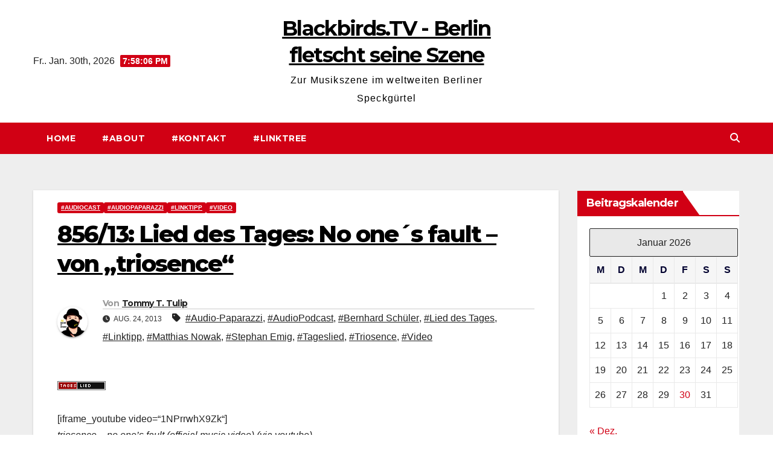

--- FILE ---
content_type: text/html; charset=UTF-8
request_url: https://blackbirds.tv/85613-lied-des-tages-no-one%C2%B4s-fault-von-triosence/
body_size: 20224
content:
<!DOCTYPE html>
<html lang="de">
<head>
<meta charset="UTF-8">
<meta name="viewport" content="width=device-width, initial-scale=1">
<link rel="profile" href="http://gmpg.org/xfn/11">
<title>856/13: Lied des Tages: No one´s fault &#8211; von &#8222;triosence&#8220; &#8211; Blackbirds.TV &#8211; Berlin fletscht seine Szene</title>
<meta name='robots' content='max-image-preview:large' />
<link rel='dns-prefetch' href='//stats.wp.com' />
<link rel='dns-prefetch' href='//fonts.googleapis.com' />
<link rel="alternate" type="application/rss+xml" title="Blackbirds.TV - Berlin fletscht seine Szene &raquo; Feed" href="https://blackbirds.tv/feed/" />
<link rel="alternate" type="application/rss+xml" title="Blackbirds.TV - Berlin fletscht seine Szene &raquo; Kommentar-Feed" href="https://blackbirds.tv/comments/feed/" />
<link rel="alternate" type="application/rss+xml" title="Blackbirds.TV - Berlin fletscht seine Szene &raquo; Kommentar-Feed zu 856/13: Lied des Tages: No one´s fault &#8211; von &#8222;triosence&#8220;" href="https://blackbirds.tv/85613-lied-des-tages-no-one%c2%b4s-fault-von-triosence/feed/" />
<link rel="alternate" title="oEmbed (JSON)" type="application/json+oembed" href="https://blackbirds.tv/wp-json/oembed/1.0/embed?url=https%3A%2F%2Fblackbirds.tv%2F85613-lied-des-tages-no-one%25c2%25b4s-fault-von-triosence%2F" />
<link rel="alternate" title="oEmbed (XML)" type="text/xml+oembed" href="https://blackbirds.tv/wp-json/oembed/1.0/embed?url=https%3A%2F%2Fblackbirds.tv%2F85613-lied-des-tages-no-one%25c2%25b4s-fault-von-triosence%2F&#038;format=xml" />
<style id='wp-img-auto-sizes-contain-inline-css'>
img:is([sizes=auto i],[sizes^="auto," i]){contain-intrinsic-size:3000px 1500px}
/*# sourceURL=wp-img-auto-sizes-contain-inline-css */
</style>
<style id='wp-emoji-styles-inline-css'>

	img.wp-smiley, img.emoji {
		display: inline !important;
		border: none !important;
		box-shadow: none !important;
		height: 1em !important;
		width: 1em !important;
		margin: 0 0.07em !important;
		vertical-align: -0.1em !important;
		background: none !important;
		padding: 0 !important;
	}
/*# sourceURL=wp-emoji-styles-inline-css */
</style>
<style id='wp-block-library-inline-css'>
:root{--wp-block-synced-color:#7a00df;--wp-block-synced-color--rgb:122,0,223;--wp-bound-block-color:var(--wp-block-synced-color);--wp-editor-canvas-background:#ddd;--wp-admin-theme-color:#007cba;--wp-admin-theme-color--rgb:0,124,186;--wp-admin-theme-color-darker-10:#006ba1;--wp-admin-theme-color-darker-10--rgb:0,107,160.5;--wp-admin-theme-color-darker-20:#005a87;--wp-admin-theme-color-darker-20--rgb:0,90,135;--wp-admin-border-width-focus:2px}@media (min-resolution:192dpi){:root{--wp-admin-border-width-focus:1.5px}}.wp-element-button{cursor:pointer}:root .has-very-light-gray-background-color{background-color:#eee}:root .has-very-dark-gray-background-color{background-color:#313131}:root .has-very-light-gray-color{color:#eee}:root .has-very-dark-gray-color{color:#313131}:root .has-vivid-green-cyan-to-vivid-cyan-blue-gradient-background{background:linear-gradient(135deg,#00d084,#0693e3)}:root .has-purple-crush-gradient-background{background:linear-gradient(135deg,#34e2e4,#4721fb 50%,#ab1dfe)}:root .has-hazy-dawn-gradient-background{background:linear-gradient(135deg,#faaca8,#dad0ec)}:root .has-subdued-olive-gradient-background{background:linear-gradient(135deg,#fafae1,#67a671)}:root .has-atomic-cream-gradient-background{background:linear-gradient(135deg,#fdd79a,#004a59)}:root .has-nightshade-gradient-background{background:linear-gradient(135deg,#330968,#31cdcf)}:root .has-midnight-gradient-background{background:linear-gradient(135deg,#020381,#2874fc)}:root{--wp--preset--font-size--normal:16px;--wp--preset--font-size--huge:42px}.has-regular-font-size{font-size:1em}.has-larger-font-size{font-size:2.625em}.has-normal-font-size{font-size:var(--wp--preset--font-size--normal)}.has-huge-font-size{font-size:var(--wp--preset--font-size--huge)}.has-text-align-center{text-align:center}.has-text-align-left{text-align:left}.has-text-align-right{text-align:right}.has-fit-text{white-space:nowrap!important}#end-resizable-editor-section{display:none}.aligncenter{clear:both}.items-justified-left{justify-content:flex-start}.items-justified-center{justify-content:center}.items-justified-right{justify-content:flex-end}.items-justified-space-between{justify-content:space-between}.screen-reader-text{border:0;clip-path:inset(50%);height:1px;margin:-1px;overflow:hidden;padding:0;position:absolute;width:1px;word-wrap:normal!important}.screen-reader-text:focus{background-color:#ddd;clip-path:none;color:#444;display:block;font-size:1em;height:auto;left:5px;line-height:normal;padding:15px 23px 14px;text-decoration:none;top:5px;width:auto;z-index:100000}html :where(.has-border-color){border-style:solid}html :where([style*=border-top-color]){border-top-style:solid}html :where([style*=border-right-color]){border-right-style:solid}html :where([style*=border-bottom-color]){border-bottom-style:solid}html :where([style*=border-left-color]){border-left-style:solid}html :where([style*=border-width]){border-style:solid}html :where([style*=border-top-width]){border-top-style:solid}html :where([style*=border-right-width]){border-right-style:solid}html :where([style*=border-bottom-width]){border-bottom-style:solid}html :where([style*=border-left-width]){border-left-style:solid}html :where(img[class*=wp-image-]){height:auto;max-width:100%}:where(figure){margin:0 0 1em}html :where(.is-position-sticky){--wp-admin--admin-bar--position-offset:var(--wp-admin--admin-bar--height,0px)}@media screen and (max-width:600px){html :where(.is-position-sticky){--wp-admin--admin-bar--position-offset:0px}}

/*# sourceURL=wp-block-library-inline-css */
</style><style id='wp-block-categories-inline-css'>
.wp-block-categories{box-sizing:border-box}.wp-block-categories.alignleft{margin-right:2em}.wp-block-categories.alignright{margin-left:2em}.wp-block-categories.wp-block-categories-dropdown.aligncenter{text-align:center}.wp-block-categories .wp-block-categories__label{display:block;width:100%}
/*# sourceURL=https://blackbirds.tv/wp-includes/blocks/categories/style.min.css */
</style>
<style id='wp-block-list-inline-css'>
ol,ul{box-sizing:border-box}:root :where(.wp-block-list.has-background){padding:1.25em 2.375em}
/*# sourceURL=https://blackbirds.tv/wp-includes/blocks/list/style.min.css */
</style>
<style id='global-styles-inline-css'>
:root{--wp--preset--aspect-ratio--square: 1;--wp--preset--aspect-ratio--4-3: 4/3;--wp--preset--aspect-ratio--3-4: 3/4;--wp--preset--aspect-ratio--3-2: 3/2;--wp--preset--aspect-ratio--2-3: 2/3;--wp--preset--aspect-ratio--16-9: 16/9;--wp--preset--aspect-ratio--9-16: 9/16;--wp--preset--color--black: #000000;--wp--preset--color--cyan-bluish-gray: #abb8c3;--wp--preset--color--white: #ffffff;--wp--preset--color--pale-pink: #f78da7;--wp--preset--color--vivid-red: #cf2e2e;--wp--preset--color--luminous-vivid-orange: #ff6900;--wp--preset--color--luminous-vivid-amber: #fcb900;--wp--preset--color--light-green-cyan: #7bdcb5;--wp--preset--color--vivid-green-cyan: #00d084;--wp--preset--color--pale-cyan-blue: #8ed1fc;--wp--preset--color--vivid-cyan-blue: #0693e3;--wp--preset--color--vivid-purple: #9b51e0;--wp--preset--gradient--vivid-cyan-blue-to-vivid-purple: linear-gradient(135deg,rgb(6,147,227) 0%,rgb(155,81,224) 100%);--wp--preset--gradient--light-green-cyan-to-vivid-green-cyan: linear-gradient(135deg,rgb(122,220,180) 0%,rgb(0,208,130) 100%);--wp--preset--gradient--luminous-vivid-amber-to-luminous-vivid-orange: linear-gradient(135deg,rgb(252,185,0) 0%,rgb(255,105,0) 100%);--wp--preset--gradient--luminous-vivid-orange-to-vivid-red: linear-gradient(135deg,rgb(255,105,0) 0%,rgb(207,46,46) 100%);--wp--preset--gradient--very-light-gray-to-cyan-bluish-gray: linear-gradient(135deg,rgb(238,238,238) 0%,rgb(169,184,195) 100%);--wp--preset--gradient--cool-to-warm-spectrum: linear-gradient(135deg,rgb(74,234,220) 0%,rgb(151,120,209) 20%,rgb(207,42,186) 40%,rgb(238,44,130) 60%,rgb(251,105,98) 80%,rgb(254,248,76) 100%);--wp--preset--gradient--blush-light-purple: linear-gradient(135deg,rgb(255,206,236) 0%,rgb(152,150,240) 100%);--wp--preset--gradient--blush-bordeaux: linear-gradient(135deg,rgb(254,205,165) 0%,rgb(254,45,45) 50%,rgb(107,0,62) 100%);--wp--preset--gradient--luminous-dusk: linear-gradient(135deg,rgb(255,203,112) 0%,rgb(199,81,192) 50%,rgb(65,88,208) 100%);--wp--preset--gradient--pale-ocean: linear-gradient(135deg,rgb(255,245,203) 0%,rgb(182,227,212) 50%,rgb(51,167,181) 100%);--wp--preset--gradient--electric-grass: linear-gradient(135deg,rgb(202,248,128) 0%,rgb(113,206,126) 100%);--wp--preset--gradient--midnight: linear-gradient(135deg,rgb(2,3,129) 0%,rgb(40,116,252) 100%);--wp--preset--font-size--small: 13px;--wp--preset--font-size--medium: 20px;--wp--preset--font-size--large: 36px;--wp--preset--font-size--x-large: 42px;--wp--preset--spacing--20: 0.44rem;--wp--preset--spacing--30: 0.67rem;--wp--preset--spacing--40: 1rem;--wp--preset--spacing--50: 1.5rem;--wp--preset--spacing--60: 2.25rem;--wp--preset--spacing--70: 3.38rem;--wp--preset--spacing--80: 5.06rem;--wp--preset--shadow--natural: 6px 6px 9px rgba(0, 0, 0, 0.2);--wp--preset--shadow--deep: 12px 12px 50px rgba(0, 0, 0, 0.4);--wp--preset--shadow--sharp: 6px 6px 0px rgba(0, 0, 0, 0.2);--wp--preset--shadow--outlined: 6px 6px 0px -3px rgb(255, 255, 255), 6px 6px rgb(0, 0, 0);--wp--preset--shadow--crisp: 6px 6px 0px rgb(0, 0, 0);}:root :where(.is-layout-flow) > :first-child{margin-block-start: 0;}:root :where(.is-layout-flow) > :last-child{margin-block-end: 0;}:root :where(.is-layout-flow) > *{margin-block-start: 24px;margin-block-end: 0;}:root :where(.is-layout-constrained) > :first-child{margin-block-start: 0;}:root :where(.is-layout-constrained) > :last-child{margin-block-end: 0;}:root :where(.is-layout-constrained) > *{margin-block-start: 24px;margin-block-end: 0;}:root :where(.is-layout-flex){gap: 24px;}:root :where(.is-layout-grid){gap: 24px;}body .is-layout-flex{display: flex;}.is-layout-flex{flex-wrap: wrap;align-items: center;}.is-layout-flex > :is(*, div){margin: 0;}body .is-layout-grid{display: grid;}.is-layout-grid > :is(*, div){margin: 0;}.has-black-color{color: var(--wp--preset--color--black) !important;}.has-cyan-bluish-gray-color{color: var(--wp--preset--color--cyan-bluish-gray) !important;}.has-white-color{color: var(--wp--preset--color--white) !important;}.has-pale-pink-color{color: var(--wp--preset--color--pale-pink) !important;}.has-vivid-red-color{color: var(--wp--preset--color--vivid-red) !important;}.has-luminous-vivid-orange-color{color: var(--wp--preset--color--luminous-vivid-orange) !important;}.has-luminous-vivid-amber-color{color: var(--wp--preset--color--luminous-vivid-amber) !important;}.has-light-green-cyan-color{color: var(--wp--preset--color--light-green-cyan) !important;}.has-vivid-green-cyan-color{color: var(--wp--preset--color--vivid-green-cyan) !important;}.has-pale-cyan-blue-color{color: var(--wp--preset--color--pale-cyan-blue) !important;}.has-vivid-cyan-blue-color{color: var(--wp--preset--color--vivid-cyan-blue) !important;}.has-vivid-purple-color{color: var(--wp--preset--color--vivid-purple) !important;}.has-black-background-color{background-color: var(--wp--preset--color--black) !important;}.has-cyan-bluish-gray-background-color{background-color: var(--wp--preset--color--cyan-bluish-gray) !important;}.has-white-background-color{background-color: var(--wp--preset--color--white) !important;}.has-pale-pink-background-color{background-color: var(--wp--preset--color--pale-pink) !important;}.has-vivid-red-background-color{background-color: var(--wp--preset--color--vivid-red) !important;}.has-luminous-vivid-orange-background-color{background-color: var(--wp--preset--color--luminous-vivid-orange) !important;}.has-luminous-vivid-amber-background-color{background-color: var(--wp--preset--color--luminous-vivid-amber) !important;}.has-light-green-cyan-background-color{background-color: var(--wp--preset--color--light-green-cyan) !important;}.has-vivid-green-cyan-background-color{background-color: var(--wp--preset--color--vivid-green-cyan) !important;}.has-pale-cyan-blue-background-color{background-color: var(--wp--preset--color--pale-cyan-blue) !important;}.has-vivid-cyan-blue-background-color{background-color: var(--wp--preset--color--vivid-cyan-blue) !important;}.has-vivid-purple-background-color{background-color: var(--wp--preset--color--vivid-purple) !important;}.has-black-border-color{border-color: var(--wp--preset--color--black) !important;}.has-cyan-bluish-gray-border-color{border-color: var(--wp--preset--color--cyan-bluish-gray) !important;}.has-white-border-color{border-color: var(--wp--preset--color--white) !important;}.has-pale-pink-border-color{border-color: var(--wp--preset--color--pale-pink) !important;}.has-vivid-red-border-color{border-color: var(--wp--preset--color--vivid-red) !important;}.has-luminous-vivid-orange-border-color{border-color: var(--wp--preset--color--luminous-vivid-orange) !important;}.has-luminous-vivid-amber-border-color{border-color: var(--wp--preset--color--luminous-vivid-amber) !important;}.has-light-green-cyan-border-color{border-color: var(--wp--preset--color--light-green-cyan) !important;}.has-vivid-green-cyan-border-color{border-color: var(--wp--preset--color--vivid-green-cyan) !important;}.has-pale-cyan-blue-border-color{border-color: var(--wp--preset--color--pale-cyan-blue) !important;}.has-vivid-cyan-blue-border-color{border-color: var(--wp--preset--color--vivid-cyan-blue) !important;}.has-vivid-purple-border-color{border-color: var(--wp--preset--color--vivid-purple) !important;}.has-vivid-cyan-blue-to-vivid-purple-gradient-background{background: var(--wp--preset--gradient--vivid-cyan-blue-to-vivid-purple) !important;}.has-light-green-cyan-to-vivid-green-cyan-gradient-background{background: var(--wp--preset--gradient--light-green-cyan-to-vivid-green-cyan) !important;}.has-luminous-vivid-amber-to-luminous-vivid-orange-gradient-background{background: var(--wp--preset--gradient--luminous-vivid-amber-to-luminous-vivid-orange) !important;}.has-luminous-vivid-orange-to-vivid-red-gradient-background{background: var(--wp--preset--gradient--luminous-vivid-orange-to-vivid-red) !important;}.has-very-light-gray-to-cyan-bluish-gray-gradient-background{background: var(--wp--preset--gradient--very-light-gray-to-cyan-bluish-gray) !important;}.has-cool-to-warm-spectrum-gradient-background{background: var(--wp--preset--gradient--cool-to-warm-spectrum) !important;}.has-blush-light-purple-gradient-background{background: var(--wp--preset--gradient--blush-light-purple) !important;}.has-blush-bordeaux-gradient-background{background: var(--wp--preset--gradient--blush-bordeaux) !important;}.has-luminous-dusk-gradient-background{background: var(--wp--preset--gradient--luminous-dusk) !important;}.has-pale-ocean-gradient-background{background: var(--wp--preset--gradient--pale-ocean) !important;}.has-electric-grass-gradient-background{background: var(--wp--preset--gradient--electric-grass) !important;}.has-midnight-gradient-background{background: var(--wp--preset--gradient--midnight) !important;}.has-small-font-size{font-size: var(--wp--preset--font-size--small) !important;}.has-medium-font-size{font-size: var(--wp--preset--font-size--medium) !important;}.has-large-font-size{font-size: var(--wp--preset--font-size--large) !important;}.has-x-large-font-size{font-size: var(--wp--preset--font-size--x-large) !important;}
/*# sourceURL=global-styles-inline-css */
</style>

<style id='classic-theme-styles-inline-css'>
/*! This file is auto-generated */
.wp-block-button__link{color:#fff;background-color:#32373c;border-radius:9999px;box-shadow:none;text-decoration:none;padding:calc(.667em + 2px) calc(1.333em + 2px);font-size:1.125em}.wp-block-file__button{background:#32373c;color:#fff;text-decoration:none}
/*# sourceURL=/wp-includes/css/classic-themes.min.css */
</style>
<link rel='stylesheet' id='contact-form-7-css' href='https://blackbirds.tv/wp-content/plugins/contact-form-7/includes/css/styles.css?ver=6.1.4' media='all' />
<link rel='stylesheet' id='newsup-fonts-css' href='//fonts.googleapis.com/css?family=Montserrat%3A400%2C500%2C700%2C800%7CWork%2BSans%3A300%2C400%2C500%2C600%2C700%2C800%2C900%26display%3Dswap&#038;subset=latin%2Clatin-ext' media='all' />
<link rel='stylesheet' id='bootstrap-css' href='https://blackbirds.tv/wp-content/themes/newsup/css/bootstrap.css?ver=6.9' media='all' />
<link rel='stylesheet' id='newsup-style-css' href='https://blackbirds.tv/wp-content/themes/news-way/style.css?ver=6.9' media='all' />
<link rel='stylesheet' id='font-awesome-5-all-css' href='https://blackbirds.tv/wp-content/themes/newsup/css/font-awesome/css/all.min.css?ver=6.9' media='all' />
<link rel='stylesheet' id='font-awesome-4-shim-css' href='https://blackbirds.tv/wp-content/themes/newsup/css/font-awesome/css/v4-shims.min.css?ver=6.9' media='all' />
<link rel='stylesheet' id='owl-carousel-css' href='https://blackbirds.tv/wp-content/themes/newsup/css/owl.carousel.css?ver=6.9' media='all' />
<link rel='stylesheet' id='smartmenus-css' href='https://blackbirds.tv/wp-content/themes/newsup/css/jquery.smartmenus.bootstrap.css?ver=6.9' media='all' />
<link rel='stylesheet' id='newsup-custom-css-css' href='https://blackbirds.tv/wp-content/themes/newsup/inc/ansar/customize/css/customizer.css?ver=1.0' media='all' />
<link rel='stylesheet' id='wp-featherlight-css' href='https://blackbirds.tv/wp-content/plugins/wp-featherlight/css/wp-featherlight.min.css?ver=1.3.4' media='all' />
<link rel='stylesheet' id='__EPYT__style-css' href='https://blackbirds.tv/wp-content/plugins/youtube-embed-plus/styles/ytprefs.min.css?ver=14.2.4' media='all' />
<style id='__EPYT__style-inline-css'>

                .epyt-gallery-thumb {
                        width: 33.333%;
                }
                
/*# sourceURL=__EPYT__style-inline-css */
</style>
<link rel='stylesheet' id='newsup-style-parent-css' href='https://blackbirds.tv/wp-content/themes/newsup/style.css?ver=6.9' media='all' />
<link rel='stylesheet' id='newsway-style-css' href='https://blackbirds.tv/wp-content/themes/news-way/style.css?ver=1.0' media='all' />
<link rel='stylesheet' id='newsway-default-css-css' href='https://blackbirds.tv/wp-content/themes/news-way/css/colors/default.css?ver=6.9' media='all' />
<script src="https://blackbirds.tv/wp-includes/js/jquery/jquery.min.js?ver=3.7.1" id="jquery-core-js"></script>
<script src="https://blackbirds.tv/wp-includes/js/jquery/jquery-migrate.min.js?ver=3.4.1" id="jquery-migrate-js"></script>
<script src="https://blackbirds.tv/wp-content/themes/newsup/js/navigation.js?ver=6.9" id="newsup-navigation-js"></script>
<script src="https://blackbirds.tv/wp-content/themes/newsup/js/bootstrap.js?ver=6.9" id="bootstrap-js"></script>
<script src="https://blackbirds.tv/wp-content/themes/newsup/js/owl.carousel.min.js?ver=6.9" id="owl-carousel-min-js"></script>
<script src="https://blackbirds.tv/wp-content/themes/newsup/js/jquery.smartmenus.js?ver=6.9" id="smartmenus-js-js"></script>
<script src="https://blackbirds.tv/wp-content/themes/newsup/js/jquery.smartmenus.bootstrap.js?ver=6.9" id="bootstrap-smartmenus-js-js"></script>
<script src="https://blackbirds.tv/wp-content/themes/newsup/js/jquery.marquee.js?ver=6.9" id="newsup-marquee-js-js"></script>
<script src="https://blackbirds.tv/wp-content/themes/newsup/js/main.js?ver=6.9" id="newsup-main-js-js"></script>
<script id="__ytprefs__-js-extra">
var _EPYT_ = {"ajaxurl":"https://blackbirds.tv/wp-admin/admin-ajax.php","security":"d57d0dbb1e","gallery_scrolloffset":"20","eppathtoscripts":"https://blackbirds.tv/wp-content/plugins/youtube-embed-plus/scripts/","eppath":"https://blackbirds.tv/wp-content/plugins/youtube-embed-plus/","epresponsiveselector":"[\"iframe.__youtube_prefs__\"]","epdovol":"1","version":"14.2.4","evselector":"iframe.__youtube_prefs__[src], iframe[src*=\"youtube.com/embed/\"], iframe[src*=\"youtube-nocookie.com/embed/\"]","ajax_compat":"","maxres_facade":"eager","ytapi_load":"light","pause_others":"","stopMobileBuffer":"1","facade_mode":"","not_live_on_channel":""};
//# sourceURL=__ytprefs__-js-extra
</script>
<script src="https://blackbirds.tv/wp-content/plugins/youtube-embed-plus/scripts/ytprefs.min.js?ver=14.2.4" id="__ytprefs__-js"></script>
<link rel="https://api.w.org/" href="https://blackbirds.tv/wp-json/" /><link rel="alternate" title="JSON" type="application/json" href="https://blackbirds.tv/wp-json/wp/v2/posts/7460" /><link rel="EditURI" type="application/rsd+xml" title="RSD" href="https://blackbirds.tv/xmlrpc.php?rsd" />
<meta name="generator" content="WordPress 6.9" />
<link rel="canonical" href="https://blackbirds.tv/85613-lied-des-tages-no-one%c2%b4s-fault-von-triosence/" />
<link rel='shortlink' href='https://blackbirds.tv/?p=7460' />
	<style>img#wpstats{display:none}</style>
		<link rel="pingback" href="https://blackbirds.tv/xmlrpc.php"> 
<style type="text/css" id="custom-background-css">
    .wrapper { background-color: #eee; }
</style>
    <style type="text/css">
            body .site-title a,
        body .site-description {
            color: #ffffff;
        }

        .site-branding-text .site-title a {
                font-size: 34px;
            }

            @media only screen and (max-width: 640px) {
                .site-branding-text .site-title a {
                    font-size: 40px;

                }
            }

            @media only screen and (max-width: 375px) {
                .site-branding-text .site-title a {
                    font-size: 32px;

                }
            }

        </style>
    <link rel="icon" href="https://blackbirds.tv/wp-content/uploads/2018/12/cropped-Website.Icon_Blackbirdstv-32x32.png" sizes="32x32" />
<link rel="icon" href="https://blackbirds.tv/wp-content/uploads/2018/12/cropped-Website.Icon_Blackbirdstv-192x192.png" sizes="192x192" />
<link rel="apple-touch-icon" href="https://blackbirds.tv/wp-content/uploads/2018/12/cropped-Website.Icon_Blackbirdstv-180x180.png" />
<meta name="msapplication-TileImage" content="https://blackbirds.tv/wp-content/uploads/2018/12/cropped-Website.Icon_Blackbirdstv-270x270.png" />
</head>
<body class="wp-singular post-template-default single single-post postid-7460 single-format-standard wp-embed-responsive wp-theme-newsup wp-child-theme-news-way wp-featherlight-captions ta-hide-date-author-in-list" >
<div id="page" class="site">
<a class="skip-link screen-reader-text" href="#content">
Zum Inhalt springen</a>
    <div class="wrapper">
        <header class="mg-headwidget center light">
            <!--==================== TOP BAR ====================-->

            <div class="clearfix"></div>
                        <div class="mg-nav-widget-area-back" style='background-image: url("https://blackbirds.tv/wp-content/uploads/2021/12/cropped-Header_Blackbirds_CrimeoftheCentury-1.png" );'>
                        <div class="overlay">
              <div class="inner"  style="background-color:#fff;" > 
                <div class="container-fluid">
    <div class="mg-nav-widget-area">
        <div class="row align-items-center">
                        <div class="col-md-4 col-sm-4 text-center-xs">
                            <div class="heacent">Fr.. Jan. 30th, 2026                         <span  id="time" class="time"></span>
                                      </div>
              
            </div>

            <div class="col-md-4 col-sm-4 text-center-xs">
                <div class="navbar-header">
                                           <div class="site-branding-text">
                                                                <p class="site-title"> <a href="https://blackbirds.tv/" rel="home">Blackbirds.TV - Berlin fletscht seine Szene</a></p>
                                                                <p class="site-description">Zur Musikszene im weltweiten Berliner Speckgürtel</p>
                                </div>
                                  </div>
            </div>


                         <div class="col-md-4 col-sm-4 text-center-xs">
                <ul class="mg-social-header-section mg-social info-right">
                    
                                      </ul>
            </div>
                    </div>
    </div>
</div>
              </div>
              </div>
          </div>
    <div class="mg-menu-full">
      <nav class="navbar navbar-expand-lg navbar-wp">
        <div class="container-fluid">
          <!-- Right nav -->
                    <div class="m-header align-items-center">
                                                <a class="mobilehomebtn" href="https://blackbirds.tv"><span class="fas fa-home"></span></a>
                        <!-- navbar-toggle -->
                        <button class="navbar-toggler mx-auto" type="button" data-toggle="collapse" data-target="#navbar-wp" aria-controls="navbarSupportedContent" aria-expanded="false" aria-label="Navigation umschalten">
                          <i class="fas fa-bars"></i>
                        </button>
                        <!-- /navbar-toggle -->
                        <div class="dropdown show mg-search-box pr-2 d">
                            <a class="dropdown-toggle msearch ml-auto" href="#" role="button" id="dropdownMenuLink" data-toggle="dropdown" aria-haspopup="true" aria-expanded="false">
                               <i class="fas fa-search"></i>
                            </a>

                            <div class="dropdown-menu searchinner" aria-labelledby="dropdownMenuLink">
                        <form role="search" method="get" id="searchform" action="https://blackbirds.tv/">
  <div class="input-group">
    <input type="search" class="form-control" placeholder="Suchen" value="" name="s" />
    <span class="input-group-btn btn-default">
    <button type="submit" class="btn"> <i class="fas fa-search"></i> </button>
    </span> </div>
</form>                      </div>
                        </div>
                        
                    </div>
                    <!-- /Right nav -->
         
          
                  <div class="collapse navbar-collapse" id="navbar-wp">
                  	<div class="d-md-block">
                    <ul class="nav navbar-nav mr-auto"><li class="nav-item menu-item "><a class="nav-link " href="https://blackbirds.tv/" title="Home">Home</a></li><li class="nav-item menu-item page_item dropdown page-item-2"><a class="nav-link" href="https://blackbirds.tv/about/">#About</a></li><li class="nav-item menu-item page_item dropdown page-item-17"><a class="nav-link" href="https://blackbirds.tv/kontakt/">#Kontakt</a></li><li class="nav-item menu-item page_item dropdown page-item-16729"><a class="nav-link" href="https://blackbirds.tv/linktree/">#Linktree</a><ul class='dropdown-menu default'><li class="nav-item menu-item page_item dropdown page-item-17411"><a class="dropdown-item" href="https://blackbirds.tv/linktree/vcard/">#vCard</a></li></ul></li></ul>
        				</div>		
              		</div>
                  <!-- Right nav -->
                    <div class="desk-header pl-3 ml-auto my-2 my-lg-0 position-relative align-items-center">
                        <!-- /navbar-toggle -->
                        <div class="dropdown show mg-search-box">
                      <a class="dropdown-toggle msearch ml-auto" href="#" role="button" id="dropdownMenuLink" data-toggle="dropdown" aria-haspopup="true" aria-expanded="false">
                       <i class="fas fa-search"></i>
                      </a>
                      <div class="dropdown-menu searchinner" aria-labelledby="dropdownMenuLink">
                        <form role="search" method="get" id="searchform" action="https://blackbirds.tv/">
  <div class="input-group">
    <input type="search" class="form-control" placeholder="Suchen" value="" name="s" />
    <span class="input-group-btn btn-default">
    <button type="submit" class="btn"> <i class="fas fa-search"></i> </button>
    </span> </div>
</form>                      </div>
                    </div>
                    </div>
                    <!-- /Right nav --> 
          </div>
      </nav> <!-- /Navigation -->
    </div>
</header>
<div class="clearfix"></div>
 <!-- =========================
     Page Content Section      
============================== -->
<main id="content" class="single-class content">
  <!--container-->
    <div class="container-fluid">
      <!--row-->
        <div class="row">
                  <div class="col-lg-9 col-md-8">
                                <div class="mg-blog-post-box"> 
                    <div class="mg-header">
                        <div class="mg-blog-category"><a class="newsup-categories category-color-1" href="https://blackbirds.tv/category/audiocast/" alt="Alle Beiträge in #Audiocast anzeigen"> 
                                 #Audiocast
                             </a><a class="newsup-categories category-color-1" href="https://blackbirds.tv/category/audiocast/audiopaparazzi/" alt="Alle Beiträge in #Audiopaparazzi anzeigen"> 
                                 #Audiopaparazzi
                             </a><a class="newsup-categories category-color-1" href="https://blackbirds.tv/category/linktipp/" alt="Alle Beiträge in #Linktipp anzeigen"> 
                                 #Linktipp
                             </a><a class="newsup-categories category-color-1" href="https://blackbirds.tv/category/video/" alt="Alle Beiträge in #Video anzeigen"> 
                                 #Video
                             </a></div>                        <h1 class="title single"> <a title="Permalink zu: 856/13: Lied des Tages: No one´s fault &#8211; von &#8222;triosence&#8220;">
                            856/13: Lied des Tages: No one´s fault &#8211; von &#8222;triosence&#8220;</a>
                        </h1>
                                                <div class="media mg-info-author-block"> 
                                                        <a class="mg-author-pic" href="https://blackbirds.tv/author/ttt/"> <img alt='' src='https://secure.gravatar.com/avatar/3b15d4929f02e4b2cf41c340685453210ba7cabbe4badc5676b2b9fe9652f8c9?s=150&#038;r=g' srcset='https://secure.gravatar.com/avatar/3b15d4929f02e4b2cf41c340685453210ba7cabbe4badc5676b2b9fe9652f8c9?s=300&#038;r=g 2x' class='avatar avatar-150 photo' height='150' width='150' decoding='async'/> </a>
                                                        <div class="media-body">
                                                            <h4 class="media-heading"><span>Von</span><a href="https://blackbirds.tv/author/ttt/">Tommy T. Tulip</a></h4>
                                                            <span class="mg-blog-date"><i class="fas fa-clock"></i> 
                                    Aug. 24, 2013                                </span>
                                                                <span class="newsup-tags"><i class="fas fa-tag"></i>
                                     <a href="https://blackbirds.tv/tag/audio-paparazzi/">#Audio-Paparazzi</a>,  <a href="https://blackbirds.tv/tag/audiopodcast/">#AudioPodcast</a>,  <a href="https://blackbirds.tv/tag/bernhard-schuler/">#Bernhard Schüler</a>,  <a href="https://blackbirds.tv/tag/lied-des-tages/">#Lied des Tages</a>,  <a href="https://blackbirds.tv/tag/linktipp/">#Linktipp</a>,  <a href="https://blackbirds.tv/tag/matthias-nowak/">#Matthias Nowak</a>,  <a href="https://blackbirds.tv/tag/stephan-emig/">#Stephan Emig</a>,  <a href="https://blackbirds.tv/tag/tageslied/">#Tageslied</a>,  <a href="https://blackbirds.tv/tag/triosence/">#Triosence</a>, <a href="https://blackbirds.tv/tag/video/">#Video</a>                                    </span>
                                                            </div>
                        </div>
                                            </div>
                                        <article class="page-content-single small single">
                        <p><img decoding="async" class="alignnone size-full wp-image-4285" alt="_icon.Tageslied" src="https://blackbirds.tv/wp-content/uploads/2011/05/icon.Tageslied.png" width="80" height="15" /></p>
<p>[iframe_youtube video=&#8220;1NPrrwhX9Zk&#8220;]<br />
<em>triosence &#8211; no one&#8217;s fault (official music video) (via youtube)</em></p>
<p>Ein Film von Sven Kalvelage and Crozonfilm</p>
<p>Musik by Bernhard Rainer Schüler<br />
&#8222;triosence&#8220;<br />
Piano Bernhard Schüler<br />
Bass Matthias Nowak<br />
Drums Stephan Emig<br />
Tänzerin im Video Alica Bjerke</p>
<p>Wie er zur Musik gekommen ist, erzählte mir Stephan Emig kürzlich während einer Schlagzeugerveranstaltung in Berlin. Iron Maiden hat ihm die musikalischen Gehörgänge geöffnet. Was dabei raus kommt, wenn man Iron Maiden verinnerlicht, noch ein bisschen was dazulernt (oder vielleicht auch ganz schön viel), nennt sich jetzt (u.a.) Triosence. Und, ja, Iron Maiden, dann geht das wieder, nee, ist gut, Iron Maiden ist klasse: Als Wegbereiter guter Musik. Chapeau, Iron Maiden. Gut gemacht.</p>
<p>Triosence, gut performed, tolles Video und fulminante Musik. Wow.</p>
<p><img decoding="async" class="alignnone size-full wp-image-1815" alt="_link Lotse" src="https://blackbirds.tv/wp-content/uploads/2010/06/linkLotse.jpg" width="150" height="32" /></p>
<ul>
<li>Homepage <a title="externer Link" href="http://www.triosence.com/" target="_blank">Triosence</a></li>
<li>Homepage <a title="externer Link" href="http://stephanemig.de/" target="_blank">Stephan Emig</a></li>
<li>Große Musiker: <a title="externer Link" href="http://xdrum.eu/2013/08/29613/" target="_blank">Tomatensalat, Eiskaffee, Stephan Emig, Fressen, Saufen&#8230;.</a></li>
<li>Gut gefilmt: <a title="externer Link" href="http://www.crozonfilm.de/" target="_blank">Crozonfilm von Sven Kalvelage</a></li>
</ul>
        <script>
        function pinIt() {
        var e = document.createElement('script');
        e.setAttribute('type','text/javascript');
        e.setAttribute('charset','UTF-8');
        e.setAttribute('src','https://assets.pinterest.com/js/pinmarklet.js?r='+Math.random()*99999999);
        document.body.appendChild(e);
        }
        </script>
        <div class="post-share">
            <div class="post-share-icons cf">
                <a href="https://www.facebook.com/sharer.php?u=https%3A%2F%2Fblackbirds.tv%2F85613-lied-des-tages-no-one%25c2%25b4s-fault-von-triosence%2F" class="link facebook" target="_blank" >
                    <i class="fab fa-facebook"></i>
                </a>
                <a href="http://twitter.com/share?url=https%3A%2F%2Fblackbirds.tv%2F85613-lied-des-tages-no-one%25c2%25b4s-fault-von-triosence%2F&#038;text=856%2F13%3A%20Lied%20des%20Tages%3A%20No%20one%C2%B4s%20fault%20%E2%80%93%20von%20%E2%80%9Etriosence%E2%80%9C" class="link x-twitter" target="_blank">
                    <i class="fa-brands fa-x-twitter"></i>
                </a>
                <a href="mailto:?subject=856/13:%20Lied%20des%20Tages:%20No%20one´s%20fault%20%26#8211;%20von%20%26#8222;triosence%26#8220;&#038;body=https%3A%2F%2Fblackbirds.tv%2F85613-lied-des-tages-no-one%25c2%25b4s-fault-von-triosence%2F" class="link email" target="_blank" >
                    <i class="fas fa-envelope"></i>
                </a>
                <a href="https://www.linkedin.com/sharing/share-offsite/?url=https%3A%2F%2Fblackbirds.tv%2F85613-lied-des-tages-no-one%25c2%25b4s-fault-von-triosence%2F&#038;title=856%2F13%3A%20Lied%20des%20Tages%3A%20No%20one%C2%B4s%20fault%20%E2%80%93%20von%20%E2%80%9Etriosence%E2%80%9C" class="link linkedin" target="_blank" >
                    <i class="fab fa-linkedin"></i>
                </a>
                <a href="https://telegram.me/share/url?url=https%3A%2F%2Fblackbirds.tv%2F85613-lied-des-tages-no-one%25c2%25b4s-fault-von-triosence%2F&#038;text&#038;title=856%2F13%3A%20Lied%20des%20Tages%3A%20No%20one%C2%B4s%20fault%20%E2%80%93%20von%20%E2%80%9Etriosence%E2%80%9C" class="link telegram" target="_blank" >
                    <i class="fab fa-telegram"></i>
                </a>
                <a href="javascript:pinIt();" class="link pinterest">
                    <i class="fab fa-pinterest"></i>
                </a>
                <a class="print-r" href="javascript:window.print()">
                    <i class="fas fa-print"></i>
                </a>  
            </div>
        </div>
                            <div class="clearfix mb-3"></div>
                        
	<nav class="navigation post-navigation" aria-label="Beiträge">
		<h2 class="screen-reader-text">Beitragsnavigation</h2>
		<div class="nav-links"><div class="nav-previous"><a href="https://blackbirds.tv/85313-audio-paparazzi-die-berliner-formation-snooze-on-macht-jazz-vom-feinsten-lied-des-tages/" rel="prev">853/13: Audio-Paparazzi: Die Berliner Formation &#8222;snooze on&#8220; macht Jazz vom Feinsten #Lied des Tages <div class="fa fa-angle-double-right"></div><span></span></a></div><div class="nav-next"><a href="https://blackbirds.tv/85713-progammtipp-it%c2%b4s-wayne%c2%b4s-world-zu-wayne-shorter%c2%b4s-80igsten-geburtstag-kommt-auf-arte-tv-eine-schone-sendung/" rel="next"><div class="fa fa-angle-double-left"></div><span></span> 857/13: Progammtipp: &#8222;It´s Wayne´s World&#8220;: Zu Wayne Shorter´s 80igsten Geburtstag kommt auf Arte.TV eine schöne Sendung</a></div></div>
	</nav>                                          </article>
                </div>
                        <div class="media mg-info-author-block">
            <a class="mg-author-pic" href="https://blackbirds.tv/author/ttt/"><img alt='' src='https://secure.gravatar.com/avatar/3b15d4929f02e4b2cf41c340685453210ba7cabbe4badc5676b2b9fe9652f8c9?s=150&#038;r=g' srcset='https://secure.gravatar.com/avatar/3b15d4929f02e4b2cf41c340685453210ba7cabbe4badc5676b2b9fe9652f8c9?s=300&#038;r=g 2x' class='avatar avatar-150 photo' height='150' width='150' loading='lazy' decoding='async'/></a>
                <div class="media-body">
                  <h4 class="media-heading">Von <a href ="https://blackbirds.tv/author/ttt/">Tommy T. Tulip</a></h4>
                  <p></p>
                </div>
            </div>
                <div class="mg-featured-slider p-3 mb-4">
            <!--Start mg-realated-slider -->
            <!-- mg-sec-title -->
            <div class="mg-sec-title">
                <h4>Ähnlicher Beitrag</h4>
            </div>
            <!-- // mg-sec-title -->
            <div class="row">
                <!-- featured_post -->
                                    <!-- blog -->
                    <div class="col-md-4">
                        <div class="mg-blog-post-3 minh back-img mb-md-0 mb-2" 
                        >
                            <div class="mg-blog-inner">
                                <div class="mg-blog-category"><a class="newsup-categories category-color-1" href="https://blackbirds.tv/category/audiocast/" alt="Alle Beiträge in #Audiocast anzeigen"> 
                                 #Audiocast
                             </a><a class="newsup-categories category-color-1" href="https://blackbirds.tv/category/ep/" alt="Alle Beiträge in #EP anzeigen"> 
                                 #EP
                             </a><a class="newsup-categories category-color-1" href="https://blackbirds.tv/category/audiocast/interview/" alt="Alle Beiträge in #Interview anzeigen"> 
                                 #Interview
                             </a></div>                                <h4 class="title"> <a href="https://blackbirds.tv/2106-25/" title="Permalink to: 2.106/25 &#8211; #Interview &#8211; Reinhold Heil im Gespräch mit Markus Reuter #Podcast">
                                  2.106/25 &#8211; #Interview &#8211; Reinhold Heil im Gespräch mit Markus Reuter #Podcast</a>
                                 </h4>
                                <div class="mg-blog-meta"> 
                                                                        <span class="mg-blog-date">
                                        <i class="fas fa-clock"></i>
                                        Feb. 11, 2025                                    </span>
                                            <a class="auth" href="https://blackbirds.tv/author/ttt/">
            <i class="fas fa-user-circle"></i>Tommy T. Tulip        </a>
     
                                </div>   
                            </div>
                        </div>
                    </div>
                    <!-- blog -->
                                        <!-- blog -->
                    <div class="col-md-4">
                        <div class="mg-blog-post-3 minh back-img mb-md-0 mb-2" 
                        >
                            <div class="mg-blog-inner">
                                <div class="mg-blog-category"><a class="newsup-categories category-color-1" href="https://blackbirds.tv/category/ep/" alt="Alle Beiträge in #EP anzeigen"> 
                                 #EP
                             </a><a class="newsup-categories category-color-1" href="https://blackbirds.tv/category/legenden/historisches/" alt="Alle Beiträge in #Historisches anzeigen"> 
                                 #Historisches
                             </a><a class="newsup-categories category-color-1" href="https://blackbirds.tv/category/legenden/" alt="Alle Beiträge in #Legenden anzeigen"> 
                                 #Legenden
                             </a><a class="newsup-categories category-color-1" href="https://blackbirds.tv/category/video/" alt="Alle Beiträge in #Video anzeigen"> 
                                 #Video
                             </a><a class="newsup-categories category-color-1" href="https://blackbirds.tv/category/wuerdigung/" alt="Alle Beiträge in #Würdigung anzeigen"> 
                                 #Würdigung
                             </a></div>                                <h4 class="title"> <a href="https://blackbirds.tv/2096-24/" title="Permalink to: #2.096/24 &#8211; #HIStory &#8211; The Rutles (1978) &#8211; Richtige Geschichtsschreibung">
                                  #2.096/24 &#8211; #HIStory &#8211; The Rutles (1978) &#8211; Richtige Geschichtsschreibung</a>
                                 </h4>
                                <div class="mg-blog-meta"> 
                                                                        <span class="mg-blog-date">
                                        <i class="fas fa-clock"></i>
                                        März 25, 2024                                    </span>
                                            <a class="auth" href="https://blackbirds.tv/author/ttt/">
            <i class="fas fa-user-circle"></i>Tommy T. Tulip        </a>
     
                                </div>   
                            </div>
                        </div>
                    </div>
                    <!-- blog -->
                                        <!-- blog -->
                    <div class="col-md-4">
                        <div class="mg-blog-post-3 minh back-img mb-md-0 mb-2" 
                        >
                            <div class="mg-blog-inner">
                                <div class="mg-blog-category"><a class="newsup-categories category-color-1" href="https://blackbirds.tv/category/audiocast/" alt="Alle Beiträge in #Audiocast anzeigen"> 
                                 #Audiocast
                             </a><a class="newsup-categories category-color-1" href="https://blackbirds.tv/category/ep/" alt="Alle Beiträge in #EP anzeigen"> 
                                 #EP
                             </a><a class="newsup-categories category-color-1" href="https://blackbirds.tv/category/audiocast/interview/" alt="Alle Beiträge in #Interview anzeigen"> 
                                 #Interview
                             </a></div>                                <h4 class="title"> <a href="https://blackbirds.tv/2093-24/" title="Permalink to: #2.093/24 &#8211; #Podcast &#8211; Schlager Talk mit Roberto Blanco &#8211; Nie die Heiterkeit verlieren">
                                  #2.093/24 &#8211; #Podcast &#8211; Schlager Talk mit Roberto Blanco &#8211; Nie die Heiterkeit verlieren</a>
                                 </h4>
                                <div class="mg-blog-meta"> 
                                                                        <span class="mg-blog-date">
                                        <i class="fas fa-clock"></i>
                                        März 22, 2024                                    </span>
                                            <a class="auth" href="https://blackbirds.tv/author/ttt/">
            <i class="fas fa-user-circle"></i>Tommy T. Tulip        </a>
     
                                </div>   
                            </div>
                        </div>
                    </div>
                    <!-- blog -->
                                </div> 
        </div>
        <!--End mg-realated-slider -->
        <div id="comments" class="comments-area mg-card-box padding-20 mb-md-0 mb-4">

			<div class="mg-heading-bor-bt">
		<h5 class="comments-title">
			Ein Gedanke zu „856/13: Lied des Tages: No one´s fault &#8211; von &#8222;triosence&#8220;“		</h5>
		</div>

		
		<ol class="comment-list">
					<li id="comment-1352" class="social-twitter even thread-even depth-1">
			<article id="div-comment-1352" class="comment-body">
				<footer class="comment-meta">
					<div class="comment-author vcard">
												<b class="fn"><a href="https://twitter.com/tuliptommy" class="url" rel="ugc external nofollow">tuliptommy</a></b> <span class="says">sagt:</span>					</div><!-- .comment-author -->

					<div class="comment-metadata">
						<a href="https://blackbirds.tv/85613-lied-des-tages-no-one%c2%b4s-fault-von-triosence/#comment-1352"><time datetime="2013-08-26T08:00:33+00:00">26. August 2013 um 8:00 a.m. Uhr</time></a>					</div><!-- .comment-metadata -->

									</footer><!-- .comment-meta -->

				<div class="comment-content">
					<p>Lied des Tages: &#8222;No one´s fault&#8220; von Triosence &#8211; <a href="http://t.co/a9d1XGTkV2" rel="nofollow ugc">http://t.co/a9d1XGTkV2</a></p>
				</div><!-- .comment-content -->

							</article><!-- .comment-body -->
		</li><!-- #comment-## -->
		</ol><!-- .comment-list -->

			<div id="respond" class="comment-respond">
		<h3 id="reply-title" class="comment-reply-title">Schreibe einen Kommentar</h3><p class="must-log-in">Du musst <a href="https://blackbirds.tv/wp-login.php?redirect_to=https%3A%2F%2Fblackbirds.tv%2F85613-lied-des-tages-no-one%25c2%25b4s-fault-von-triosence%2F">angemeldet</a> sein, um einen Kommentar abzugeben.</p>	</div><!-- #respond -->
	<p class="akismet_comment_form_privacy_notice">Diese Website verwendet Akismet, um Spam zu reduzieren. <a href="https://akismet.com/privacy/" target="_blank" rel="nofollow noopener">Erfahre, wie deine Kommentardaten verarbeitet werden.</a></p></div><!-- #comments -->        </div>
        <aside class="col-lg-3 col-md-4 sidebar-sticky">
                
<aside id="secondary" class="widget-area" role="complementary">
	<div id="sidebar-right" class="mg-sidebar">
		<div id="calendar-5" class="mg-widget widget_calendar"><div class="mg-wid-title"><h6 class="wtitle">Beitragskalender</h6></div><div id="calendar_wrap" class="calendar_wrap"><table id="wp-calendar" class="wp-calendar-table">
	<caption>Januar 2026</caption>
	<thead>
	<tr>
		<th scope="col" aria-label="Montag">M</th>
		<th scope="col" aria-label="Dienstag">D</th>
		<th scope="col" aria-label="Mittwoch">M</th>
		<th scope="col" aria-label="Donnerstag">D</th>
		<th scope="col" aria-label="Freitag">F</th>
		<th scope="col" aria-label="Samstag">S</th>
		<th scope="col" aria-label="Sonntag">S</th>
	</tr>
	</thead>
	<tbody>
	<tr>
		<td colspan="3" class="pad">&nbsp;</td><td>1</td><td>2</td><td>3</td><td>4</td>
	</tr>
	<tr>
		<td>5</td><td>6</td><td>7</td><td>8</td><td>9</td><td>10</td><td>11</td>
	</tr>
	<tr>
		<td>12</td><td>13</td><td>14</td><td>15</td><td>16</td><td>17</td><td>18</td>
	</tr>
	<tr>
		<td>19</td><td>20</td><td>21</td><td>22</td><td>23</td><td>24</td><td>25</td>
	</tr>
	<tr>
		<td>26</td><td>27</td><td>28</td><td>29</td><td id="today"><a href="https://blackbirds.tv/2026/01/30/" aria-label="Beiträge veröffentlicht am 30. January 2026">30</a></td><td>31</td>
		<td class="pad" colspan="1">&nbsp;</td>
	</tr>
	</tbody>
	</table><nav aria-label="Vorherige und nächste Monate" class="wp-calendar-nav">
		<span class="wp-calendar-nav-prev"><a href="https://blackbirds.tv/2025/12/">&laquo; Dez.</a></span>
		<span class="pad">&nbsp;</span>
		<span class="wp-calendar-nav-next">&nbsp;</span>
	</nav></div></div><div id="custom_html-3" class="widget_text mg-widget widget_custom_html"><div class="mg-wid-title"><h6 class="wtitle">#Lesezeichenohnegleichen</h6></div><div class="textwidget custom-html-widget"><a href="https://xdrum.eu">Website xdrum.eu</a>
<a href="https://tulipstagram.tv">Website tulipstagram.tv</a></div></div><div id="useronline-5" class="mg-widget widget_useronline"><div class="mg-wid-title"><h6 class="wtitle">UserOnline</h6></div><div id="useronline-count"><a href=\"\" title=\"9 Users\"><strong>9 Users</strong> Online</a></div></div><div id="search-5" class="mg-widget widget_search"><div class="mg-wid-title"><h6 class="wtitle">Suche</h6></div><form role="search" method="get" id="searchform" action="https://blackbirds.tv/">
  <div class="input-group">
    <input type="search" class="form-control" placeholder="Suchen" value="" name="s" />
    <span class="input-group-btn btn-default">
    <button type="submit" class="btn"> <i class="fas fa-search"></i> </button>
    </span> </div>
</form></div><div id="tag_cloud-5" class="mg-widget widget_tag_cloud"><div class="mg-wid-title"><h6 class="wtitle">Wortecloud</h6></div><div class="tagcloud"><a href="https://blackbirds.tv/tag/beatles/" class="tag-cloud-link tag-link-50 tag-link-position-1" style="font-size: 12.2pt;" aria-label="#Beatles (56 Einträge)">#Beatles</a>
<a href="https://blackbirds.tv/tag/andreas-hommelsheim/" class="tag-cloud-link tag-link-413 tag-link-position-2" style="font-size: 9.9833333333333pt;" aria-label="Andreas Hommelsheim (36 Einträge)">Andreas Hommelsheim</a>
<a href="https://blackbirds.tv/tag/art-stalker/" class="tag-cloud-link tag-link-4360 tag-link-position-3" style="font-size: 8.5833333333333pt;" aria-label="Art Stalker (27 Einträge)">Art Stalker</a>
<a href="https://blackbirds.tv/tag/audio-paparazzi/" class="tag-cloud-link tag-link-2800 tag-link-position-4" style="font-size: 17.683333333333pt;" aria-label="Audio-Paparazzi (169 Einträge)">Audio-Paparazzi</a>
<a href="https://blackbirds.tv/tag/audiopodcast/" class="tag-cloud-link tag-link-2792 tag-link-position-5" style="font-size: 18.616666666667pt;" aria-label="AudioPodcast (202 Einträge)">AudioPodcast</a>
<a href="https://blackbirds.tv/tag/berlin/" class="tag-cloud-link tag-link-54 tag-link-position-6" style="font-size: 11.966666666667pt;" aria-label="Berlin (54 Einträge)">Berlin</a>
<a href="https://blackbirds.tv/tag/dirk-zollner/" class="tag-cloud-link tag-link-209 tag-link-position-7" style="font-size: 10.916666666667pt;" aria-label="Dirk Zöllner (44 Einträge)">Dirk Zöllner</a>
<a href="https://blackbirds.tv/tag/ernst-bier/" class="tag-cloud-link tag-link-178 tag-link-position-8" style="font-size: 8pt;" aria-label="Ernst Bier (24 Einträge)">Ernst Bier</a>
<a href="https://blackbirds.tv/tag/facebook/" class="tag-cloud-link tag-link-26 tag-link-position-9" style="font-size: 8.9333333333333pt;" aria-label="facebook (29 Einträge)">facebook</a>
<a href="https://blackbirds.tv/tag/fotopodcast/" class="tag-cloud-link tag-link-2790 tag-link-position-10" style="font-size: 13.95pt;" aria-label="FotoPodcast (81 Einträge)">FotoPodcast</a>
<a href="https://blackbirds.tv/tag/franz-de-byl/" class="tag-cloud-link tag-link-681 tag-link-position-11" style="font-size: 9.8666666666667pt;" aria-label="Franz de Byl (35 Einträge)">Franz de Byl</a>
<a href="https://blackbirds.tv/tag/gags/" class="tag-cloud-link tag-link-2783 tag-link-position-12" style="font-size: 15.116666666667pt;" aria-label="Gags (102 Einträge)">Gags</a>
<a href="https://blackbirds.tv/tag/gigs/" class="tag-cloud-link tag-link-2782 tag-link-position-13" style="font-size: 18.733333333333pt;" aria-label="Gigs (206 Einträge)">Gigs</a>
<a href="https://blackbirds.tv/tag/interview/" class="tag-cloud-link tag-link-426 tag-link-position-14" style="font-size: 10.916666666667pt;" aria-label="Interview (44 Einträge)">Interview</a>
<a href="https://blackbirds.tv/tag/jazz/" class="tag-cloud-link tag-link-187 tag-link-position-15" style="font-size: 11.383333333333pt;" aria-label="Jazz (48 Einträge)">Jazz</a>
<a href="https://blackbirds.tv/tag/jens-saleh/" class="tag-cloud-link tag-link-4359 tag-link-position-16" style="font-size: 8.5833333333333pt;" aria-label="Jens Saleh (27 Einträge)">Jens Saleh</a>
<a href="https://blackbirds.tv/tag/john-lennon/" class="tag-cloud-link tag-link-269 tag-link-position-17" style="font-size: 9.05pt;" aria-label="John Lennon (30 Einträge)">John Lennon</a>
<a href="https://blackbirds.tv/tag/kleinanzeigen/" class="tag-cloud-link tag-link-2794 tag-link-position-18" style="font-size: 9.4pt;" aria-label="Kleinanzeigen (32 Einträge)">Kleinanzeigen</a>
<a href="https://blackbirds.tv/tag/kritik/" class="tag-cloud-link tag-link-2796 tag-link-position-19" style="font-size: 11.733333333333pt;" aria-label="Kritik (51 Einträge)">Kritik</a>
<a href="https://blackbirds.tv/tag/legenden/" class="tag-cloud-link tag-link-2793 tag-link-position-20" style="font-size: 15.35pt;" aria-label="Legenden (105 Einträge)">Legenden</a>
<a href="https://blackbirds.tv/tag/lied-des-tages/" class="tag-cloud-link tag-link-621 tag-link-position-21" style="font-size: 22pt;" aria-label="Lied des Tages (398 Einträge)">Lied des Tages</a>
<a href="https://blackbirds.tv/tag/linktipp/" class="tag-cloud-link tag-link-2795 tag-link-position-22" style="font-size: 13.95pt;" aria-label="Linktipp (80 Einträge)">Linktipp</a>
<a href="https://blackbirds.tv/tag/lutz-halfter/" class="tag-cloud-link tag-link-415 tag-link-position-23" style="font-size: 9.05pt;" aria-label="Lutz Halfter (30 Einträge)">Lutz Halfter</a>
<a href="https://blackbirds.tv/tag/mobypicture/" class="tag-cloud-link tag-link-247 tag-link-position-24" style="font-size: 10.333333333333pt;" aria-label="Mobypicture (39 Einträge)">Mobypicture</a>
<a href="https://blackbirds.tv/tag/musikerwitze/" class="tag-cloud-link tag-link-2798 tag-link-position-25" style="font-size: 11.15pt;" aria-label="Musikerwitze (46 Einträge)">Musikerwitze</a>
<a href="https://blackbirds.tv/tag/nachruf/" class="tag-cloud-link tag-link-2803 tag-link-position-26" style="font-size: 14.3pt;" aria-label="Nachruf (87 Einträge)">Nachruf</a>
<a href="https://blackbirds.tv/tag/nina-hagen/" class="tag-cloud-link tag-link-429 tag-link-position-27" style="font-size: 8.5833333333333pt;" aria-label="Nina Hagen (27 Einträge)">Nina Hagen</a>
<a href="https://blackbirds.tv/tag/paul-mccartney/" class="tag-cloud-link tag-link-150 tag-link-position-28" style="font-size: 10.566666666667pt;" aria-label="Paul McCartney (41 Einträge)">Paul McCartney</a>
<a href="https://blackbirds.tv/tag/personen-portrats/" class="tag-cloud-link tag-link-2797 tag-link-position-29" style="font-size: 12.55pt;" aria-label="Personen &amp; Porträts (61 Einträge)">Personen &amp; Porträts</a>
<a href="https://blackbirds.tv/tag/personen-portraets/" class="tag-cloud-link tag-link-1769 tag-link-position-30" style="font-size: 8.9333333333333pt;" aria-label="Personen &amp; Porträts (29 Einträge)">Personen &amp; Porträts</a>
<a href="https://blackbirds.tv/tag/pink-floyd/" class="tag-cloud-link tag-link-301 tag-link-position-31" style="font-size: 8.7pt;" aria-label="Pink Floyd (28 Einträge)">Pink Floyd</a>
<a href="https://blackbirds.tv/tag/positionen/" class="tag-cloud-link tag-link-2784 tag-link-position-32" style="font-size: 12.316666666667pt;" aria-label="Positionen (58 Einträge)">Positionen</a>
<a href="https://blackbirds.tv/tag/preview/" class="tag-cloud-link tag-link-2788 tag-link-position-33" style="font-size: 17.1pt;" aria-label="Preview (151 Einträge)">Preview</a>
<a href="https://blackbirds.tv/tag/prince/" class="tag-cloud-link tag-link-1049 tag-link-position-34" style="font-size: 9.9833333333333pt;" aria-label="Prince (36 Einträge)">Prince</a>
<a href="https://blackbirds.tv/tag/proberaum/" class="tag-cloud-link tag-link-2789 tag-link-position-35" style="font-size: 9.4pt;" aria-label="Proberaum (32 Einträge)">Proberaum</a>
<a href="https://blackbirds.tv/tag/quasimodo/" class="tag-cloud-link tag-link-227 tag-link-position-36" style="font-size: 9.5166666666667pt;" aria-label="Quasimodo (33 Einträge)">Quasimodo</a>
<a href="https://blackbirds.tv/tag/record-release/" class="tag-cloud-link tag-link-395 tag-link-position-37" style="font-size: 8.5833333333333pt;" aria-label="record release (27 Einträge)">record release</a>
<a href="https://blackbirds.tv/tag/review/" class="tag-cloud-link tag-link-2787 tag-link-position-38" style="font-size: 12.2pt;" aria-label="Review (57 Einträge)">Review</a>
<a href="https://blackbirds.tv/tag/ron-spielman/" class="tag-cloud-link tag-link-61 tag-link-position-39" style="font-size: 11.266666666667pt;" aria-label="Ron Spielman (47 Einträge)">Ron Spielman</a>
<a href="https://blackbirds.tv/tag/stephan-hoppe/" class="tag-cloud-link tag-link-4230 tag-link-position-40" style="font-size: 8.1166666666667pt;" aria-label="Stephan Hoppe (25 Einträge)">Stephan Hoppe</a>
<a href="https://blackbirds.tv/tag/tageslied/" class="tag-cloud-link tag-link-1277 tag-link-position-41" style="font-size: 21.416666666667pt;" aria-label="Tageslied (354 Einträge)">Tageslied</a>
<a href="https://blackbirds.tv/tag/tommy-t-tulip/" class="tag-cloud-link tag-link-3116 tag-link-position-42" style="font-size: 9.4pt;" aria-label="Tommy T. Tulip (32 Einträge)">Tommy T. Tulip</a>
<a href="https://blackbirds.tv/tag/video/" class="tag-cloud-link tag-link-2791 tag-link-position-43" style="font-size: 21.066666666667pt;" aria-label="Video (331 Einträge)">Video</a>
<a href="https://blackbirds.tv/tag/videos/" class="tag-cloud-link tag-link-81 tag-link-position-44" style="font-size: 9.4pt;" aria-label="Videos (32 Einträge)">Videos</a>
<a href="https://blackbirds.tv/tag/yorckschlosschen/" class="tag-cloud-link tag-link-355 tag-link-position-45" style="font-size: 9.8666666666667pt;" aria-label="Yorckschlösschen (35 Einträge)">Yorckschlösschen</a></div>
</div>
		<div id="recent-posts-5" class="mg-widget widget_recent_entries">
		<div class="mg-wid-title"><h6 class="wtitle">Letzte Veröffentlichungen</h6></div>
		<ul>
											<li>
					<a href="https://blackbirds.tv/2115-26/">#2115/26 # Tageslied &#8211; Let&#8217;s Move &#8211; Ein fröhlich machender Song für uns Ü/50 &#8211; Band: &#8222;B3&#8220; (Andreas Hommelsheim, Lutz Halfter)</a>
											<span class="post-date">30. Januar 2026</span>
									</li>
											<li>
					<a href="https://blackbirds.tv/2114-25/">#2114/25 &#8211; #HIStory &#8211; Die Beatles und Jacky Spelter in Österreich</a>
											<span class="post-date">17. Dezember 2025</span>
									</li>
											<li>
					<a href="https://blackbirds.tv/2113-15/">#2113/15 &#8211; #Tulyrics &#8211; Feinsliebchen (Heinrich Heine)</a>
											<span class="post-date">5. Dezember 2025</span>
									</li>
											<li>
					<a href="https://blackbirds.tv/2112-15/">#2112/15 &#8211; #Tulyrics &#8211; Reptilienverleih in Moabeat</a>
											<span class="post-date">5. Dezember 2025</span>
									</li>
											<li>
					<a href="https://blackbirds.tv/2111-25/">#2111/25 &#8211; #Foto &#8211; Der minimale Konsens, eine Berliner Band der Achtziger Jahre &#8211; Altes Bandfoto aufgetaucht</a>
											<span class="post-date">16. November 2025</span>
									</li>
											<li>
					<a href="https://blackbirds.tv/2110-25/">#2110/25 #Positionen &#8211; Was ist der Homo Fomo?</a>
											<span class="post-date">15. November 2025</span>
									</li>
											<li>
					<a href="https://blackbirds.tv/2109-25/">#2109/25 #Fotos &#8211; Aus den Wiederaufnahmeschritten zum behenden Gitarrenspiel</a>
											<span class="post-date">2. November 2025</span>
									</li>
											<li>
					<a href="https://blackbirds.tv/2108-25/">#2108/25 &#8211; #Positionen &#8211; Wie ich den Krieg gewann #BreakingNews</a>
											<span class="post-date">6. September 2025</span>
									</li>
											<li>
					<a href="https://blackbirds.tv/2107-25/">#2107/25 #Gigpreview &#8211; Superhost Drumtrainer Berlin (Dirk Erchinger) veranstaltet #Booom in Berlin (Junction Bar, 31.05.25 um 22 Uhr) #Ticketsvorverkauf ist sinnvoll #berlindrumdays</a>
											<span class="post-date">22. Mai 2025</span>
									</li>
											<li>
					<a href="https://blackbirds.tv/2106-25/">2.106/25 &#8211; #Interview &#8211; Reinhold Heil im Gespräch mit Markus Reuter #Podcast</a>
											<span class="post-date">11. Februar 2025</span>
									</li>
											<li>
					<a href="https://blackbirds.tv/2105-25/">#2.105/25 &#8211; #Foto &#8211; Verkabelung &#8211; Vom Schreibtischtäterwissen auf zu neuen Ufern</a>
											<span class="post-date">6. Februar 2025</span>
									</li>
											<li>
					<a href="https://blackbirds.tv/2104-25/">2.104/25 | #Tulyrics &#8211; Ermutigung (Wolf Biermann)</a>
											<span class="post-date">2. Februar 2025</span>
									</li>
											<li>
					<a href="https://blackbirds.tv/2103-24/">#2.103/24 &#8211; #Foto &#8211; Bands ohne Namen &#8211; name a few &#8211; Um nur einige Strategien zu nennen, vor vollen Häusern zu spielen #LieddesTages</a>
											<span class="post-date">30. November 2024</span>
									</li>
											<li>
					<a href="https://blackbirds.tv/2102-24/">#2.102..24 &#8211; #Positionen &#8211; Von Onlinediskussionen um die Schwarzfahrerei in Berlin (West und Ost) &#8211; und unserer ganzheitlichen Sicht auf die Dinge #OpinionControl</a>
											<span class="post-date">28. November 2024</span>
									</li>
											<li>
					<a href="https://blackbirds.tv/2101-24/">#2.101/24 &#8211; #Fotos &#8211; 24.11.24 #Roland #SpaceEchoRE-201 #TTT #Tulipstagram</a>
											<span class="post-date">24. November 2024</span>
									</li>
											<li>
					<a href="https://blackbirds.tv/2100-24/">#2.100/24 &#8211; #Foto &#8211; 30 Jahre ein Symbol wider das Vergessen, Musik war mal gut &#8211; OK, Boomer!</a>
											<span class="post-date">27. Oktober 2024</span>
									</li>
											<li>
					<a href="https://blackbirds.tv/2099-24/">2.099/24 &#8211; #Foto &#8211; #Lampenschirm #asiatisch #TTT #Tulipstagram</a>
											<span class="post-date">23. Juli 2024</span>
									</li>
											<li>
					<a href="https://blackbirds.tv/2098-24/">2.098/24 &#8211; #Hashtag des Tages &#8211; Zum Tode von RPS Lanrue #TonSteineScherben</a>
											<span class="post-date">16. Juli 2024</span>
									</li>
											<li>
					<a href="https://blackbirds.tv/2097-24/">#2.097/24 &#8211; #Tageslied &#8211; Gabrielle Heidelberger &#8211; Raum oder Zeit #Nachruf</a>
											<span class="post-date">11. Juni 2024</span>
									</li>
											<li>
					<a href="https://blackbirds.tv/2096-24/">#2.096/24 &#8211; #HIStory &#8211; The Rutles (1978) &#8211; Richtige Geschichtsschreibung</a>
											<span class="post-date">25. März 2024</span>
									</li>
					</ul>

		</div><div id="block-4" class="mg-widget widget_block">
<ul class="wp-block-list"></ul>
</div><div id="block-5" class="mg-widget widget_block widget_categories"><ul class="wp-block-categories-list wp-block-categories">	<li class="cat-item cat-item-5370"><a href="https://blackbirds.tv/category/personen/artistspotlight/">#Artistspotlight</a>
</li>
	<li class="cat-item cat-item-48"><a href="https://blackbirds.tv/category/audiocast/">#Audiocast</a>
</li>
	<li class="cat-item cat-item-417"><a href="https://blackbirds.tv/category/audiocast/audiopaparazzi/">#Audiopaparazzi</a>
</li>
	<li class="cat-item cat-item-766"><a href="https://blackbirds.tv/category/positionen/bandsoziologie/">#Bandsoziologie</a>
</li>
	<li class="cat-item cat-item-697"><a href="https://blackbirds.tv/category/audiocast/coole-covers/">#CooleCovers</a>
</li>
	<li class="cat-item cat-item-3"><a href="https://blackbirds.tv/category/ineigenersache/">#Eigenes</a>
</li>
	<li class="cat-item cat-item-2457"><a href="https://blackbirds.tv/category/ep/">#EP</a>
</li>
	<li class="cat-item cat-item-5162"><a href="https://blackbirds.tv/category/faq/">#FAQ</a>
</li>
	<li class="cat-item cat-item-13"><a href="https://blackbirds.tv/category/fotocast/">#Fotocast</a>
</li>
	<li class="cat-item cat-item-5"><a href="https://blackbirds.tv/category/gags/">#Gags</a>
</li>
	<li class="cat-item cat-item-3496"><a href="https://blackbirds.tv/category/geburtstag/">#Geburtstag</a>
</li>
	<li class="cat-item cat-item-726"><a href="https://blackbirds.tv/category/gesagt/">#Gesagtistgesagt!</a>
</li>
	<li class="cat-item cat-item-10"><a href="https://blackbirds.tv/category/gigpreview/">#Gigpreview</a>
</li>
	<li class="cat-item cat-item-9"><a href="https://blackbirds.tv/category/kritik/gigreview/">#Gigreview</a>
</li>
	<li class="cat-item cat-item-547"><a href="https://blackbirds.tv/category/legenden/historisches/">#Historisches</a>
</li>
	<li class="cat-item cat-item-508"><a href="https://blackbirds.tv/category/audiocast/interview/">#Interview</a>
</li>
	<li class="cat-item cat-item-139"><a href="https://blackbirds.tv/category/kleinanzeigen/">#Kleinanzeigen</a>
</li>
	<li class="cat-item cat-item-211"><a href="https://blackbirds.tv/category/kritik/">#Kritik</a>
</li>
	<li class="cat-item cat-item-75"><a href="https://blackbirds.tv/category/legenden/">#Legenden</a>
</li>
	<li class="cat-item cat-item-160"><a href="https://blackbirds.tv/category/linktipp/">#Linktipp</a>
</li>
	<li class="cat-item cat-item-356"><a href="https://blackbirds.tv/category/gags/musikerwitze/">#Musikerwitze</a>
</li>
	<li class="cat-item cat-item-687"><a href="https://blackbirds.tv/category/nachruf/">#Nachruf</a>
</li>
	<li class="cat-item cat-item-4797"><a href="https://blackbirds.tv/category/gags/nettzwergregeln/">#Nettzwergregeln</a>
</li>
	<li class="cat-item cat-item-716"><a href="https://blackbirds.tv/category/news/">#News</a>
</li>
	<li class="cat-item cat-item-329"><a href="https://blackbirds.tv/category/personen/">#Personen</a>
</li>
	<li class="cat-item cat-item-6"><a href="https://blackbirds.tv/category/positionen/">#Positionen</a>
</li>
	<li class="cat-item cat-item-11"><a href="https://blackbirds.tv/category/proberaum/">#Proberaum</a>
</li>
	<li class="cat-item cat-item-7"><a href="https://blackbirds.tv/category/reportage/">#Reportage</a>
</li>
	<li class="cat-item cat-item-2483"><a href="https://blackbirds.tv/category/kritik/rezension/">#Rezension</a>
</li>
	<li class="cat-item cat-item-5157"><a href="https://blackbirds.tv/category/shownotes/">#Shownotes</a>
</li>
	<li class="cat-item cat-item-3758"><a href="https://blackbirds.tv/category/stu-stu-studio/">#Stu-Stu-Studio</a>
</li>
	<li class="cat-item cat-item-3441"><a href="https://blackbirds.tv/category/tageslied/">#Tageslied</a>
</li>
	<li class="cat-item cat-item-374"><a href="https://blackbirds.tv/category/trend/">#Trend</a>
</li>
	<li class="cat-item cat-item-4875"><a href="https://blackbirds.tv/category/tulipstagram/">#Tulipstagram</a>
</li>
	<li class="cat-item cat-item-5466"><a href="https://blackbirds.tv/category/tulyrics/">#Tulyrics</a>
</li>
	<li class="cat-item cat-item-17"><a href="https://blackbirds.tv/category/video/">#Video</a>
</li>
	<li class="cat-item cat-item-4912"><a href="https://blackbirds.tv/category/wuerdigung/">#Würdigung</a>
</li>
	<li class="cat-item cat-item-463"><a href="https://blackbirds.tv/category/legenden/historische-schmachtfetzen/">Historische Schmachtfetzen</a>
</li>
	<li class="cat-item cat-item-3358"><a href="https://blackbirds.tv/category/legenden/history/">HIStory</a>
</li>
</ul></div>	</div>
</aside><!-- #secondary -->
        </aside>
        </div>
      <!--row-->
    </div>
  <!--container-->
</main>
<!--==================== FOOTER AREA ====================-->
        <footer> 
            <div class="overlay" style="background-color: ;">
                <!--Start mg-footer-widget-area-->
                                 <!--End mg-footer-widget-area-->
                <!--Start mg-footer-widget-area-->
                <div class="mg-footer-bottom-area">
                    <div class="container-fluid">
                        <div class="divide-line"></div>
                        <div class="row align-items-center">
                            <!--col-md-4-->
                             <div class="col-md-6">
                                                             <div class="site-branding-text">
                              <p class="site-title-footer"> <a href="https://blackbirds.tv/" rel="home">Blackbirds.TV - Berlin fletscht seine Szene</a></p>
                              <p class="site-description-footer">Zur Musikszene im weltweiten Berliner Speckgürtel</p>
                              </div>
                                                          </div>

                              
                        </div>
                        <!--/row-->
                    </div>
                    <!--/container-->
                </div>
                <!--End mg-footer-widget-area-->

                <div class="mg-footer-copyright">
                    <div class="container-fluid">
                        <div class="row">
                            <div class="col-md-6 text-xs">
                                <p>
                                <a href="https://de.wordpress.org/">
								Mit Stolz präsentiert von WordPress								</a>
								<span class="sep"> | </span>
								Theme: News Way von <a href="https://themeansar.com/" rel="designer">Themeansar</a>.								</p>
                            </div>



                            <div class="col-md-6 text-right text-xs">
                                <ul class="info-right"><li class="nav-item menu-item "><a class="nav-link " href="https://blackbirds.tv/" title="Home">Home</a></li><li class="nav-item menu-item page_item dropdown page-item-2"><a class="nav-link" href="https://blackbirds.tv/about/">#About</a></li><li class="nav-item menu-item page_item dropdown page-item-17"><a class="nav-link" href="https://blackbirds.tv/kontakt/">#Kontakt</a></li><li class="nav-item menu-item page_item dropdown page-item-16729"><a class="nav-link" href="https://blackbirds.tv/linktree/">#Linktree</a><ul class='dropdown-menu default'><li class="nav-item menu-item page_item dropdown page-item-17411"><a class="dropdown-item" href="https://blackbirds.tv/linktree/vcard/">#vCard</a></li></ul></li></ul>
                            </div>
                        </div>
                    </div>
                </div>
            </div>
            <!--/overlay-->
        </footer>
        <!--/footer-->
    </div>
    <!--/wrapper-->
    <!--Scroll To Top-->
    <a href="#" class="ta_upscr bounceInup animated"><i class="fa fa-angle-up"></i></a>
    <!--/Scroll To Top-->
<!-- /Scroll To Top -->
<script type="speculationrules">
{"prefetch":[{"source":"document","where":{"and":[{"href_matches":"/*"},{"not":{"href_matches":["/wp-*.php","/wp-admin/*","/wp-content/uploads/*","/wp-content/*","/wp-content/plugins/*","/wp-content/themes/news-way/*","/wp-content/themes/newsup/*","/*\\?(.+)"]}},{"not":{"selector_matches":"a[rel~=\"nofollow\"]"}},{"not":{"selector_matches":".no-prefetch, .no-prefetch a"}}]},"eagerness":"conservative"}]}
</script>
<script>
jQuery('a,input').bind('focus', function() {
    if(!jQuery(this).closest(".menu-item").length && ( jQuery(window).width() <= 992) ) {
    jQuery('.navbar-collapse').removeClass('show');
}})
</script>
	<style>
		.wp-block-search .wp-block-search__label::before, .mg-widget .wp-block-group h2:before, .mg-sidebar .mg-widget .wtitle::before, .mg-sec-title h4::before, footer .mg-widget h6::before {
			background: inherit;
		}
	</style>
		<script>
	/(trident|msie)/i.test(navigator.userAgent)&&document.getElementById&&window.addEventListener&&window.addEventListener("hashchange",function(){var t,e=location.hash.substring(1);/^[A-z0-9_-]+$/.test(e)&&(t=document.getElementById(e))&&(/^(?:a|select|input|button|textarea)$/i.test(t.tagName)||(t.tabIndex=-1),t.focus())},!1);
	</script>
	<script src="https://blackbirds.tv/wp-includes/js/dist/hooks.min.js?ver=dd5603f07f9220ed27f1" id="wp-hooks-js"></script>
<script src="https://blackbirds.tv/wp-includes/js/dist/i18n.min.js?ver=c26c3dc7bed366793375" id="wp-i18n-js"></script>
<script id="wp-i18n-js-after">
wp.i18n.setLocaleData( { 'text direction\u0004ltr': [ 'ltr' ] } );
//# sourceURL=wp-i18n-js-after
</script>
<script src="https://blackbirds.tv/wp-content/plugins/contact-form-7/includes/swv/js/index.js?ver=6.1.4" id="swv-js"></script>
<script id="contact-form-7-js-translations">
( function( domain, translations ) {
	var localeData = translations.locale_data[ domain ] || translations.locale_data.messages;
	localeData[""].domain = domain;
	wp.i18n.setLocaleData( localeData, domain );
} )( "contact-form-7", {"translation-revision-date":"2025-10-26 03:28:49+0000","generator":"GlotPress\/4.0.3","domain":"messages","locale_data":{"messages":{"":{"domain":"messages","plural-forms":"nplurals=2; plural=n != 1;","lang":"de"},"This contact form is placed in the wrong place.":["Dieses Kontaktformular wurde an der falschen Stelle platziert."],"Error:":["Fehler:"]}},"comment":{"reference":"includes\/js\/index.js"}} );
//# sourceURL=contact-form-7-js-translations
</script>
<script id="contact-form-7-js-before">
var wpcf7 = {
    "api": {
        "root": "https:\/\/blackbirds.tv\/wp-json\/",
        "namespace": "contact-form-7\/v1"
    }
};
//# sourceURL=contact-form-7-js-before
</script>
<script src="https://blackbirds.tv/wp-content/plugins/contact-form-7/includes/js/index.js?ver=6.1.4" id="contact-form-7-js"></script>
<script src="https://blackbirds.tv/wp-content/plugins/wp-featherlight/js/wpFeatherlight.pkgd.min.js?ver=1.3.4" id="wp-featherlight-js"></script>
<script src="https://blackbirds.tv/wp-content/plugins/youtube-embed-plus/scripts/fitvids.min.js?ver=14.2.4" id="__ytprefsfitvids__-js"></script>
<script id="jetpack-stats-js-before">
_stq = window._stq || [];
_stq.push([ "view", {"v":"ext","blog":"62415453","post":"7460","tz":"0","srv":"blackbirds.tv","j":"1:15.4"} ]);
_stq.push([ "clickTrackerInit", "62415453", "7460" ]);
//# sourceURL=jetpack-stats-js-before
</script>
<script src="https://stats.wp.com/e-202605.js" id="jetpack-stats-js" defer data-wp-strategy="defer"></script>
<script src="https://blackbirds.tv/wp-content/themes/newsup/js/custom.js?ver=6.9" id="newsup-custom-js"></script>
<script src="https://blackbirds.tv/wp-content/themes/newsup/js/custom-time.js?ver=6.9" id="newsup-custom-time-js"></script>
<script id="wp-emoji-settings" type="application/json">
{"baseUrl":"https://s.w.org/images/core/emoji/17.0.2/72x72/","ext":".png","svgUrl":"https://s.w.org/images/core/emoji/17.0.2/svg/","svgExt":".svg","source":{"concatemoji":"https://blackbirds.tv/wp-includes/js/wp-emoji-release.min.js?ver=6.9"}}
</script>
<script type="module">
/*! This file is auto-generated */
const a=JSON.parse(document.getElementById("wp-emoji-settings").textContent),o=(window._wpemojiSettings=a,"wpEmojiSettingsSupports"),s=["flag","emoji"];function i(e){try{var t={supportTests:e,timestamp:(new Date).valueOf()};sessionStorage.setItem(o,JSON.stringify(t))}catch(e){}}function c(e,t,n){e.clearRect(0,0,e.canvas.width,e.canvas.height),e.fillText(t,0,0);t=new Uint32Array(e.getImageData(0,0,e.canvas.width,e.canvas.height).data);e.clearRect(0,0,e.canvas.width,e.canvas.height),e.fillText(n,0,0);const a=new Uint32Array(e.getImageData(0,0,e.canvas.width,e.canvas.height).data);return t.every((e,t)=>e===a[t])}function p(e,t){e.clearRect(0,0,e.canvas.width,e.canvas.height),e.fillText(t,0,0);var n=e.getImageData(16,16,1,1);for(let e=0;e<n.data.length;e++)if(0!==n.data[e])return!1;return!0}function u(e,t,n,a){switch(t){case"flag":return n(e,"\ud83c\udff3\ufe0f\u200d\u26a7\ufe0f","\ud83c\udff3\ufe0f\u200b\u26a7\ufe0f")?!1:!n(e,"\ud83c\udde8\ud83c\uddf6","\ud83c\udde8\u200b\ud83c\uddf6")&&!n(e,"\ud83c\udff4\udb40\udc67\udb40\udc62\udb40\udc65\udb40\udc6e\udb40\udc67\udb40\udc7f","\ud83c\udff4\u200b\udb40\udc67\u200b\udb40\udc62\u200b\udb40\udc65\u200b\udb40\udc6e\u200b\udb40\udc67\u200b\udb40\udc7f");case"emoji":return!a(e,"\ud83e\u1fac8")}return!1}function f(e,t,n,a){let r;const o=(r="undefined"!=typeof WorkerGlobalScope&&self instanceof WorkerGlobalScope?new OffscreenCanvas(300,150):document.createElement("canvas")).getContext("2d",{willReadFrequently:!0}),s=(o.textBaseline="top",o.font="600 32px Arial",{});return e.forEach(e=>{s[e]=t(o,e,n,a)}),s}function r(e){var t=document.createElement("script");t.src=e,t.defer=!0,document.head.appendChild(t)}a.supports={everything:!0,everythingExceptFlag:!0},new Promise(t=>{let n=function(){try{var e=JSON.parse(sessionStorage.getItem(o));if("object"==typeof e&&"number"==typeof e.timestamp&&(new Date).valueOf()<e.timestamp+604800&&"object"==typeof e.supportTests)return e.supportTests}catch(e){}return null}();if(!n){if("undefined"!=typeof Worker&&"undefined"!=typeof OffscreenCanvas&&"undefined"!=typeof URL&&URL.createObjectURL&&"undefined"!=typeof Blob)try{var e="postMessage("+f.toString()+"("+[JSON.stringify(s),u.toString(),c.toString(),p.toString()].join(",")+"));",a=new Blob([e],{type:"text/javascript"});const r=new Worker(URL.createObjectURL(a),{name:"wpTestEmojiSupports"});return void(r.onmessage=e=>{i(n=e.data),r.terminate(),t(n)})}catch(e){}i(n=f(s,u,c,p))}t(n)}).then(e=>{for(const n in e)a.supports[n]=e[n],a.supports.everything=a.supports.everything&&a.supports[n],"flag"!==n&&(a.supports.everythingExceptFlag=a.supports.everythingExceptFlag&&a.supports[n]);var t;a.supports.everythingExceptFlag=a.supports.everythingExceptFlag&&!a.supports.flag,a.supports.everything||((t=a.source||{}).concatemoji?r(t.concatemoji):t.wpemoji&&t.twemoji&&(r(t.twemoji),r(t.wpemoji)))});
//# sourceURL=https://blackbirds.tv/wp-includes/js/wp-emoji-loader.min.js
</script>
</body>
</html>